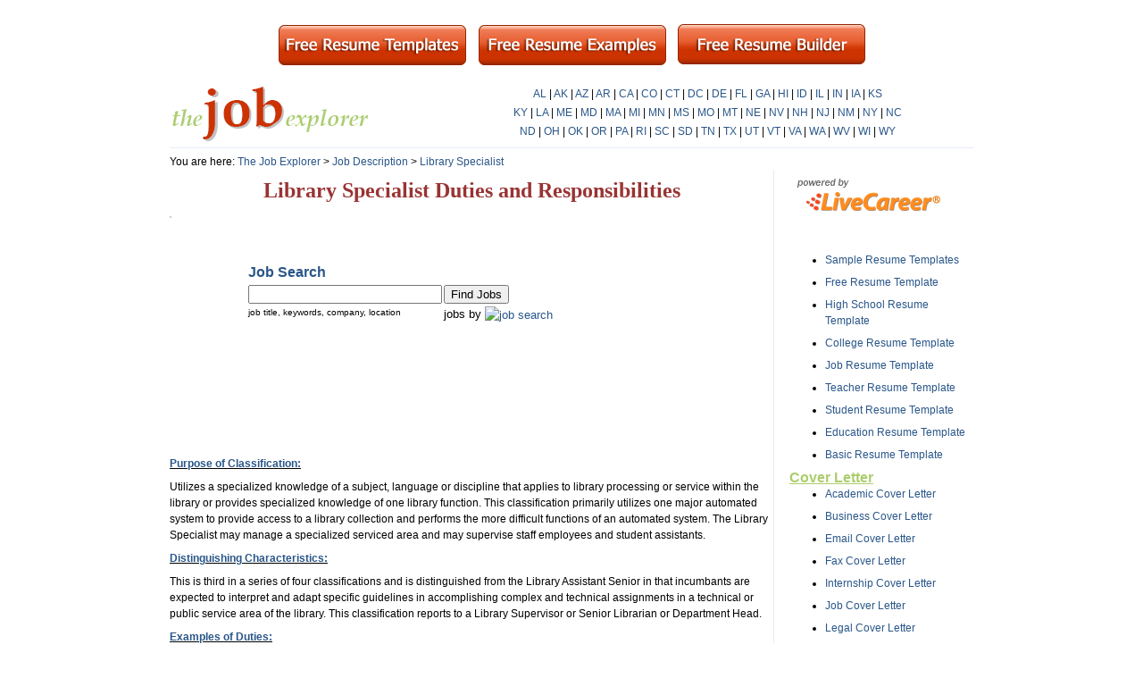

--- FILE ---
content_type: text/html
request_url: https://www.thejobexplorer.com/Job_Description/Library_Specialist.html
body_size: 5403
content:
<html>
<head>
<title>Library Specialist Job Description: Responsibilities, Skills and Qualifications</title>
<meta name="description" CONTENT="Detailed job descriptions of various positions, including duties, major responsibilities, required job skills, knowledge, working experience, and education qualifications.">
<meta name="keywords" CONTENT="job description, manager, assistant, director, administrator, management, supervisor, senior, associate, principal, specialist, qualifications, duties">
<meta http-equiv="Content-Type" content="text/html; charset=windows-1252">
<link type="text/css" href="../images/css.css" rel="stylesheet"/>
<script type='text/javascript'>var opt_account_id=110;var s=document.createElement('script');s.type='text/javascript';s.async=true;s.src='http://www.opteama.com/switchboard/opteama-header.js';var x=document.getElementsByTagName('script')[0];x.parentNode.insertBefore(s,x)</script>
</head>
<body>
<div id="leaderboard">
<!-- Top AdSense Area -->

  <div class="builder-leaderboard">
<a href="http://www.livecareer.com/c/9798" target="_blank"><img src="http://www.thejobexplorer.com/IMG_18092012_160111.png"></a>
  </div>
</div>
<div align="center">
	<table border="0" cellpadding="0" style="border-collapse: collapse" width="900" cellspacing="1" id="table24">
		<tr>
			<td>
			<table border="0" cellpadding="0" style="border-collapse: collapse" width="100%" cellspacing="1" id="table25">
				<tr>
					<td>
					<img border="0" src="../images/logo.gif" width="227" height="64"></td>
					<td>
					<p style="margin: 3px 5px;" align="center">
					<a href="../Colleges_and_Universities/AL.html">AL</a> |
					<a href="../Colleges_and_Universities/AK.html">AK</a> |
					<a href="../Colleges_and_Universities/AZ.html">AZ</a> |
					<a href="../Colleges_and_Universities/AR.html">AR</a> |
					<a href="../Colleges_and_Universities/CA.html">CA</a> |
					<a href="../Colleges_and_Universities/CO.html">CO</a> |
					<a href="../Colleges_and_Universities/CT.html">CT</a> |
					<a href="../Colleges_and_Universities/DC.html">
					DC</a> | <a href="../Colleges_and_Universities/DE.html">DE</a> 
					| <a href="../Colleges_and_Universities/FL.html">FL</a> |
					<a href="../Colleges_and_Universities/GA.html">GA</a> |
					<a href="../Colleges_and_Universities/HI.html">HI</a> |
					<a href="../Colleges_and_Universities/ID.html">ID</a> |
					<a href="../Colleges_and_Universities/IL.html">IL</a> |
					<a href="../Colleges_and_Universities/IN.html">IN</a> |
					<a href="../Colleges_and_Universities/IA.html">IA</a> |
					<a href="../Colleges_and_Universities/KS.html">KS</a></p>
					<p style="margin: 3px 5px;" align="center">
					<a href="../Colleges_and_Universities/KY.html">KY</a> |
					<a href="../Colleges_and_Universities/LA.html">LA</a> |
					<a href="../Colleges_and_Universities/ME.html">ME</a> |
					<a href="../Colleges_and_Universities/MD.html">MD</a> |
					<a href="../Colleges_and_Universities/MA.html">MA</a> |
					<a href="../Colleges_and_Universities/MI.html">MI</a> |
					<a href="../Colleges_and_Universities/MN.html">MN</a> |
					<a href="../Colleges_and_Universities/MS.html">MS</a> |
					<a href="../Colleges_and_Universities/MO.html">MO</a> |
					<a href="../Colleges_and_Universities/MT.html">MT</a> |
					<a href="../Colleges_and_Universities/NE.html">NE</a> |
					<a href="../Colleges_and_Universities/NV.html">NV</a> |
					<a href="../Colleges_and_Universities/NH.html">NH</a> |
					<a href="../Colleges_and_Universities/NJ.html">NJ</a> |
					<a href="../Colleges_and_Universities/NM.html">NM</a> |
					<a href="../Colleges_and_Universities/NY.html">NY</a> |
					<a href="../Colleges_and_Universities/NC.html">NC</a></p>
					<p style="margin: 3px 5px;" align="center">
					<a href="../Colleges_and_Universities/ND.html">ND</a> |
					<a href="../Colleges_and_Universities/OH.html">OH</a> |
					<a href="../Colleges_and_Universities/OK.html">OK</a> |
					<a href="../Colleges_and_Universities/OR.html">OR</a> |
					<a href="../Colleges_and_Universities/PA.html">PA</a> |
					<a href="../Colleges_and_Universities/RI.html">RI</a> |
					<a href="../Colleges_and_Universities/SC.html">SC</a> 
					| <a href="../Colleges_and_Universities/SD.html">SD</a> 
					| <a href="../Colleges_and_Universities/TN.html">TN</a> |
					<a href="../Colleges_and_Universities/TX.html">TX</a> |
					<a href="../Colleges_and_Universities/UT.html">UT</a> |
					<a href="../Colleges_and_Universities/VT.html">VT</a> |
					<a href="../Colleges_and_Universities/VA.html">VA</a> |
					<a href="../Colleges_and_Universities/WA.html">WA</a> |
					<a href="../Colleges_and_Universities/WV.html">WV</a> |
					<a href="../Colleges_and_Universities/WI.html">WI</a> |
					<a href="../Colleges_and_Universities/WY.html">WY</a></td></tr>
			</table>
			</td>
		</tr>
		<tr>
			<td height="28"><hr color="#E6ECF6" size="1">You are here: 
			<a href="../index.html">The Job Explorer</a> &gt; <a href="index.html">
			Job Description</a> &gt; <a href="Library_Specialist.html">Library Specialist</a></td>
		</tr>
		<tr>
			<td height="294" align="left" valign="top">
			<table border="0" cellpadding="0" style="border-collapse: collapse" width="100%" cellspacing="1" id="table28">
				<tr>
					<td align="left" valign="top">
			<h1 style="text-align: center">Library Specialist Duties and Responsibilities</h1>
          
<div class="adblock-container">
	<div class="left">
		<script type="text/javascript"><!--
google_ad_client = "ca-pub-4184197171686251";
/* TheJobExplorer (1) */
google_ad_slot = "0106612775";
google_ad_width = 300;
google_ad_height = 250;
//-->
</script>
<script type="text/javascript"
src="http://pagead2.googlesyndication.com/pagead/show_ads.js">
</script> 
	</div>
	<div class="right">
		<!--<script type='text/javascript'>if(window.opt_count===undefined)opt_count=0;else opt_count++;if(window.opteama===undefined)var opteama={};opteama[opt_count]={init:function(a){if(typeof (window.opt_ad_block_init)=="function")opt_ad_block_init(a)},num_ads:8,width:336,height:280,options:{link_size:'14',link_color:'993333',link_decoration:'none',hover_size:'14',hover_color:'993333',hover_decoration:'underline',padding_left:'15',cols:'2',rows:'6',font:'Verdana,Geneva,sans-serif',background_color:'-1',popup:'0',powered_by_text:'More Information',powered_by_placement:'top',powered_by_text_align:'left',powered_by_font_size:'11',powered_by_color:'000000',powered_by_bg_color:'-1'}};document.write('<div style="padding:0;height:'+opteama[opt_count]["height"]+';width:'+opteama[opt_count]["width"]+'" id="opteama_'+opt_count+'"></div>');opteama[opt_count]["inita"]=setInterval("opteama[opt_count].init("+opt_count+")",50)</script>-->

<script type="text/javascript"><!--
google_ad_client = "ca-pub-4184197171686251";
/* The Job Explorer (3) */
google_ad_slot = "5721088800";
google_ad_width = 300;
google_ad_height = 250;
//-->
</script>
<script type="text/javascript"
src="http://pagead2.googlesyndication.com/pagead/show_ads.js">
</script>
		<div class="finder">
      <form action='http://www.indeed.com/jobs' METHOD='GET'>
      <input type="hidden" name="indpubnum" value="6008183406779784">
      <table cellspacing='0' style='font-family:arial'>
        <tr><td style='font-size:16px;color:#FF6600'><b>Job Search</b></td><td> </td></tr>
        <tr>
          <td><input name='q' value='' size='25'></td>
          <td><input type='submit' value='Find Jobs'></td>
        </tr>
        <tr>
          <td valign='top' style='font-size:10px'>
              job title, keywords, company, location
          </td>
          <td colspan='1' valign='top' style='font-size:13px;'>
            <span id=indeed_at><a href="http://www.indeed.com/?indpubnum=6008183406779784" style="text-decoration:none; color: #000">jobs</a> by <a href="http://www.indeed.com/?indpubnum=6008183406779784" title="Job Search"><img src="http://www.indeed.com/p/jobsearch.gif" style="border: 0;vertical-align: middle;" alt="job search"></a></span>
          </td>
        </tr>
      </table></form>
		</div>
  </div>
	<script type="text/javascript">

var _gaq = _gaq || [];
_gaq.push(['_setAccount', 'UA-32810937-6']);
_gaq.push(['_trackPageview']);

(function() {
var ga = document.createElement('script'); ga.type = 'text/javascript'; ga.async = true;
ga.src = ('https:' == document.location.protocol ? 'https://ssl' : 'http://www') + '.google-analytics.com/ga.js';
var s = document.getElementsByTagName('script')[0]; s.parentNode.insertBefore(ga, s);
})();

</script>
</div><p>
			<p><u><b>
			Purpose of Classification:</b></u></p>
			<p>
			Utilizes a specialized knowledge of a subject, language or 
			discipline that applies to library processing or service within the 
			library or provides specialized knowledge of one library function. 
			This classification primarily utilizes one major automated system to 
			provide access to a library collection and performs the more 
			difficult functions of an automated system. The Library Specialist 
			may manage a specialized serviced area and may supervise staff 
			employees and student assistants.</p>
			<p><u><b>
			Distinguishing Characteristics:</b></u></p>
			<p>This is 
			third in a series of four classifications and is distinguished from 
			the Library Assistant Senior in that incumbants are expected to 
			interpret and adapt specific guidelines in accomplishing complex and 
			technical assignments in a technical or public service area of the 
			library. This classification reports to a Library Supervisor or 
			Senior Librarian or Department Head.</p>
			<p><u><b>
			Examples of Duties:</b></u></p>
			<ul>
				<li>Creates and edits complex bibliographic records in all 
				formats using local and national standards; performs complex 
				bibliographic searching and verification; monitors and analyzes 
				changes in bibliographic records for online systems and 
				software.<br>
&nbsp;</li>
				<li>Performs complex reclassification and copy cataloging in all 
				formats and in all languages including roman script; collects, 
				inputs and updates data for local and statewide union list; 
				processes complex monograph and serial added publications; 
				performs high level authority control; verifies, reconciles and 
				occasionally assigns call numbers and subject headings for 
				bibliographic records; searches and interprets complex title 
				relationships and determines new form of entry; resolves complex 
				conflicts both in a card and online environment for name, series 
				and subject headings.<br>
&nbsp;</li>
				<li>Provides reference service for a specialized area or 
				collection; assists library users in utilizing a variety of 
				automated and printed sources; may refer complex, in-depth 
				subject requests to a professional librarian for additional 
				research.<br>
&nbsp;</li>
				<li>Reviews and distributes publisher notices and reports; 
				monitors quality of materials received from the commercial 
				bindery; oversees the collecting, preparing and processing of 
				library materials for binding; prepares statistical reports for 
				a library unit and department.<br>
&nbsp;</li>
				<li>Generates computer reports and performs data backup for the 
				unit.<br>
&nbsp;</li>
				<li>Coordinates media booking processes; maintains non-print 
				materials and equipment; assists in identifying and locating 
				audiovisual materials for library users.<br>
&nbsp;</li>
				<li>Evaluates replacement orders to determine follow-up action; 
				determines the best method for replacement of monographs and 
				serials.<br>
&nbsp;</li>
				<li>Maintains billing records for invoices and payments 
				received.<br>
&nbsp;</li>
				<li>Develops, interprets, modifies and updates policy and 
				procedures manuals; plans, initiates and modifies work 
				procedures for a specific task within a library unit.<br>
&nbsp;</li>
				<li>Oversees stack maintenance including reviewing space needs 
				and making recommendation for planning and execution of shifts.<br>
&nbsp;</li>
				<li>Reviews and revises scheduling for a library department.<br>
&nbsp;</li>
				<li>May supervise, train, coordinate and evaluate work 
				performance of staff and student employees.<br>
&nbsp;</li>
				<li>Communicates with vendors, publishers and government 
				agencies, regarding orders and claims for library materials.<br>
&nbsp;</li>
				<li>Interprets and enforces library and university policy.</li>
				
			</ul><p><u><b>
					Knowledge, Skills and Abilities:</b></u></p>
			<ul>
				<li>Knowledge of library practices and procedures.<br>
&nbsp;</li>
				<li>Knowledge of cataloging rules, regulations and resources.<br>
&nbsp;</li>
				<li>Knowledge of foreign language depending on area of 
				assignment.<br>
&nbsp;</li>
				<li>Knowledge of a variety of automated library systems.<br>
&nbsp;</li>
				<li>Knowledge of and skill in usage of various research 
				methodologies.<br>
&nbsp;</li>
				<li>Knowledge of supervisory practices and principles.<br>
&nbsp;</li>
				<li>Skill in the use of various reference interviews and 
				sources.<br>
&nbsp;</li>
				<li>Skill in both verbal and written communication.</li>
				
			</ul><p><u><b>
					Minimum Qualifications:</b></u></p>
			<p>
			Bachelor's degree AND one year related library experience; OR, Five 
			years related library experience; OR, Any equivalent combination of 
			experience and/or education from which comparable knowledge, skills 
			and abilities have been achieved.</p>
			<p>&nbsp;<p>Next: <a href="Library_Specialist_Senior.html">Library Specialist Senior Job Description</a><p>&nbsp;</td>
					<td style="border-left: 1px solid rgb(234, 234, 234);" align="left" width="17" align="left" valign="top">&nbsp;</td>
					<td width="206" align="left" valign="top">
<!--livecareer syndication code starts-->
<table>
    <tr>
        <td>
            <script language='javascript' src='http://syn.livecareer.com/adpanel/show.ashx?apcd=TJEPP03'></script>
        </td>
    </tr>
    <tr><td width="180"><a href="http://www.livecareer.com"><img src="http://www.thejobexplorer.com/images/LCLogo-poweredby.gif" /></a>
</td></tr>
   </table>
   
  <br /><br />
<!--<?php 
  $affiliate_links = array(
    '<li><a href="http://www.livecareer.com/c/9798" target="_blank">Free Resume Builder</a></li>',
    '<li><a href="http://www.livecareer.com/c/9798" target="_blank">Free How-To Resume Writing Guides and Tutorials</a></li>',
    '<li><a href="http://www.livecareer.com/c/9798" target="_blank">Create Your Own Resume Now</a></li>',
    '<li><a href="http://www.livecareer.com/c/9798" target="_blank">Resume Writing Service</a></li>'
  );
  shuffle($affiliate_links);
?>-->
<table border="0" cellpadding="0" style="border-collapse: collapse" width="100%" cellspacing="1" id="table41">
<!--<tr>
  <td><b><u><a href="/Resume_Template/index.html">
  <font size="3" color="#ACCD6D"><a style="color:#FF0000;" href="http://www.livecareer.com/c/9798">Free Resume Builder</a></font></a></b></u></td>
</tr>-->
<tr>
  <td>
  <ul>
		<!--<li><a href="http://www.livecareer.com/c/9798" target="_blank">Free Resume Builder</a></li>-->
    <li><a href="/Resume_Template/Sample-Resume-Templates.html">Sample Resume Templates</a></li>
    <li><a href="/Resume_Template/Free-Resume-Template.html">Free Resume Template</a></li>
    <li><a href="/Resume_Template/High-School-Resume-Template.html">High School Resume Template</a></li>
    <li><a href="/Resume_Template/College-Resume-Template.html">College Resume Template</a></li>
    <li><a href="/Resume_Template/Job-Resume-Template.html">Job Resume Template</a></li>
    <li><a href="/Resume_Template/Teacher-Resume-Template.html">Teacher Resume Template</a></li>
    <li><a href="/Resume_Template/Student-Resume-Template.html">Student Resume Template</a></li>
    <li><a href="/Resume_Template/Education-Resume-Template.html">Education Resume Template</a></li>
    <li><a href="/Resume_Template/Basic-Resume-Template.html">Basic Resume Template</a></li>
  </ul>
  </td>
</tr>
<tr>
  <td><b><font size="3" color="#ACCD6D">
  <a href="/Cover_Letter/index.html"><font color="#ACCD6D"><u>Cover Letter</u></font></a></font></b></td>
</tr>
<tr>
  <td>
  <ul>
    <li>
    <a href="/Cover_Letter/Academic-Cover-Letter.html">Academic Cover Letter</a></li>
    <li>
    <a href="/Cover_Letter/Business-Cover-Letter.html">Business Cover Letter</a></li>
    <li>
    <a href="/Cover_Letter/Email-Cover-Letter.html">Email Cover Letter</a></li>
    <li>
    <a href="/Cover_Letter/Fax-Cover-Letter.html">Fax Cover Letter</a></li>
    <li>
    <a href="/Cover_Letter/Internship-Cover-Letter.html">Internship Cover Letter</a></li>
    <li>
    <a href="/Cover_Letter/Job-Cover-Letter.html">Job Cover Letter</a></li>
    <li>
    <a href="/Cover_Letter/Legal-Cover-Letter.html">Legal Cover Letter</a></li>
    <li>
    <a href="/Cover_Letter/Nursing-Cover-Letter.html">Nursing Cover Letter</a></li>
    <li>
    <a href="/Cover_Letter/Resume-Cover-Letter.html">Resume Cover Letter</a></li>
    <li>
    <a href="/Cover_Letter/Teacher-Cover-Letter.html">Teacher Cover Letter</a></li>
  </ul>
  </td>
</tr>
<tr>
  <td><hr color="#E6ECF6" size="1"></td>
</tr>
<tr>
  <td><b><a href="/Sample_Resume/index.html">
  <font size="3" color="#ACCD6D"><u>Sample Resume</u></font></a></b></td>
</tr>
<tr>
  <td>
  <ul>
    <li><a href="/Sample_Resume/Sample_Resumes.html">Sample Resumes</a></li>
    <li>
    <a href="/Sample_Resume/Resume_Templates.html">Resume Templates</a></li>
    <li>
    <a href="/Sample_Resume/Free_Resume_Tips.html">Free Resume Tips</a></li>
    <li><a href="/Sample_Resume/Resume_FAQs.html">Resume FAQs</a></li>
    <li>
    <a href="/Sample_Resume/Resume_Services.html">Resume Services</a></li>
    <li>
    <a href="/Sample_Resume/Resume_Software.html">Resume Software</a></li>
    <li><a href="/Sample_Resume/Resume_Outline.html">Resume Outline</a></li>
    <li><a href="/Sample_Resume/Resume_Format.html">Resume Format</a></li>
	  <?php echo $affiliate_links[0]; ?>
  	<?php echo $affiliate_links[1]; ?>
    <?php echo $affiliate_links[3]; ?>
    <?php echo $affiliate_links[2]; ?>
  </ul>
  </td>
</tr>
<tr>
  <td><hr color="#E6ECF6" size="1"></td>
</tr>
<tr>
  <td><b><a href="/Job_Interview/index.html">
  <font size="3" color="#ACCD6D"><u>Job Interview</u></font></a></b></td>
</tr>
<tr>
  <td><hr color="#E6ECF6" size="1"></td>
</tr>

</table>
<table border="0" cellpadding="0" style="border-collapse: collapse" width="100%" cellspacing="1" id="table42">
<tr>
  <td><hr color="#E6ECF6" size="1"></td>
</tr>
<tr>
  <td><b>
  <font size="3" color="#ACCD6D"><u>
  <a href="/Business_Letter/index.html">
  <font color="#ACCD6D"><u>Business Letter</u></font></a></u></font></b></td>
</tr>
<tr>
  <td>
  <ul>
    <li>
      <a href="/Cover_Letter/Letters-of-Recommendation.html">
Letters of Recommendation</a></li>
    <li>
<a href="/Cover_Letter/Job-Application-Letter.html">Job Application Letter</a></li>
    <li>
    <a href="/Cover_Letter/Sample-Thank-you-Letter.html">Thank-you Letter</a></li>
    <li>
    <a href="/Cover_Letter/Sample-Withdrawal-Letter.html">Withdrawal Letter</a></li>
    <li>
    <a href="/Business_Letter/Resignation_Letters.html">
    Resignation Letters</a></li>
    <li>
    <a href="/Business_Letter/Reference_Letter_Template.html">
    Reference Letter Template</a></li>
  </ul>
  </td>
</tr>
</table>
<table border="0" cellpadding="0" style="border-collapse: collapse" width="100%" cellspacing="1" id="table43">
<tr>
  <td><b>
<a href="/Job_Description/index.html">
  <font color="#ACCD6D" size="3"><u>Job Description</u></font></a></b></td>
</tr>
<tr>
  <td>
  <ul>
    <li>                  <a href="/Job_Description/Business_and_Finance/index.html">Business</a></li>
    <li>            <a href="/Job_Description/Health_Services/index.html">Health</a></li>
    <li>          <a href="/Job_Description/IT/index.html">Information Technology</a></li>
    <li>      <a href="/Job_Description/Medical_Lab/index.html">Medical</a></li>
    <li>          <a href="/Job_Description/Public_Relations/index.html">Public Relations</a></li>
    <li>      <a href="/Job_Description/Trades/index.html">Trades</a></li>
  </ul>
  </td>
</tr>
</table></td>
				</tr>
			</table>
			</td>
		</tr>
<tr><td>
<div class="footer-container">
	<div class="left">
<script type="text/javascript"><!--
google_ad_client = "ca-pub-4184197171686251";
/* The Job Explorer (4) */
google_ad_slot = "8555141046";
google_ad_width = 180;
google_ad_height = 90;
//-->
</script>
<script type="text/javascript"
src="http://pagead2.googlesyndication.com/pagead/show_ads.js">
</script>
	<!--<script type='text/javascript'>if(window.opt_count===undefined)opt_count=0;else opt_count++;if(window.opteama===undefined)var opteama={};opteama[opt_count]={init:function(a){if(typeof (window.opt_ad_block_init)=="function")opt_ad_block_init(a)},num_ads:12,width:336,height:280,options:{link_size:'14',link_color:'993333',link_decoration:'none',hover_size:'14',hover_color:'993333',hover_decoration:'underline',padding_left:'15',cols:'2',rows:'6',font:'Verdana,Geneva,sans-serif',background_color:'-1',popup:'0',powered_by_text:'More Information',powered_by_placement:'top',powered_by_text_align:'left',powered_by_font_size:'11',powered_by_color:'000000',powered_by_bg_color:'-1'}};document.write('<div style="padding:0;height:'+opteama[opt_count]["height"]+';width:'+opteama[opt_count]["width"]+'" id="opteama_'+opt_count+'"></div>');opteama[opt_count]["inita"]=setInterval("opteama[opt_count].init("+opt_count+")",50)</script>-->
  </div>
  <div class="right">
   <script type="text/javascript"><!--
google_ad_client = "ca-pub-4184197171686251";
/* Thejobexplorer (2) */
google_ad_slot = "4444551810";
google_ad_width = 300;
google_ad_height = 250;
//-->
</script>
<script type="text/javascript"
src="http://pagead2.googlesyndication.com/pagead/show_ads.js">
</script>
    <br />
    
  </div>
</td></tr>      
<tr>
			<td><hr color="#E6ECF6" size="1"><p align="center" style="margin-top: 0; margin-bottom: 0"> <a href="index.html">
			Job Description</a>: <a href="Administrative/index.html">Administrative</a> 
			- <a href="Agriculture/index.html">Agriculture</a> -
			<a href="Animal_Care/index.html">Animal Care</a> -
			<a href="Building_Operations/index.html">Building</a> -
			<a href="Business_and_Finance/index.html">Business</a> -
			<a href="Development/index.html">Development</a> -
			<a href="Environmental_Safety/index.html">Environmental</a> -
			<a href="Equipment_Operation/index.html">Equipment</a> -
			<a href="Facilities/index.html">Facilities</a> -
			<a href="Food_Services/index.html">Food</a> -
			<a href="Health_Services/index.html">Health</a> -
			<a href="Human_Resources/index.html">HR</a></p>
			<p align="center" style="margin-top: 0; margin-bottom: 0">
			<a href="Institutional_Research/index.html">Research</a> -
			<a href="IT/index.html">IT</a> - <a href="Library/index.html">Library</a> 
			- <a href="Media/index.html">Media</a> -
			<a href="Medical_Lab/index.html">Medical</a> -
			<a href="Outreach_Services/index.html">Outreach</a> -
			<a href="Parking/index.html">Parking</a> -
			<a href="Police/index.html">Police</a> - <a href="Postal/index.html">Postal</a> 
			- <a href="Printing/index.html">Printing</a> -
			<a href="Public_Relations/index.html">PR</a> -
			<a href="Research_and_Lab/index.html">Lab</a> -
			<a href="Retail/index.html">Retail</a> -
			<a href="Student_Services/index.html">Student Services</a> -
			<a href="Supplies_and_Storage/index.html">Supplies</a> -
			<a href="Trades/index.html">Trades</a> -			<a href="Transit/index.html">Transit</a> -
			<a href="A-Z_Listings.html">A-Z</a></p>
<p align="center" style="margin-top: 5px; margin-bottom: 5px">Copyright 2011
			<a href="http://www.thejobexplorer.com/">The Job Explorer</a>.com -
			<a href="../index.html">Home</a> | 
			<a href="../Contact_Us.html">
			Contact Us</a> | <a href="../Recommend_Us.html">Recommend Us</a> |
			<a href="../Colleges_and_Universities/index.html">Colleges and Universities</a> 
			| <a href="../By_County/index.html">Find Jobs by County</a></td>
		</tr>
	</table>
</div>
<script type="text/javascript">
    var infolinks_pid = 1042417;
    var infolinks_wsid = 7;
</script>
<script type="text/javascript" src="http://resources.infolinks.com/js/infolinks_main.js"></script>
</body>
</html>


--- FILE ---
content_type: text/css
request_url: https://www.thejobexplorer.com/images/css.css
body_size: 393
content:
/* TheJobExplorer */
body {
padding: 10px;
margin: 0;
font-family:Arial, Verdana, Helvetica, sans-serif;
font-size:10px;
color: #000000;
background-color: #FFFFFF;
}
h1 {
margin: 10px 0 15px 0;
font: 18pt Times New Roman;
color: #993333;
text-align: left;
font-weight: bold;}

h2 {
font-size: 12pt;
color: #000066;
margin:15px 0 8px 0;
}

td, th, p, div {
font-size: 12px;
font-family: Arial, Verdana, Helvetica, sans-serif;
line-height:150%;}

p {margin:3px 0 8px 0;}
ul {margin:0 0 8px 0;}
ul li {margin-bottom:7px;}
b {color: #295689;}
a {color: #295689;text-decoration: none}
A:hover {color: #993333; font-weight: bold}
#google-adsense-search{margin-top:15px;margin-left:3px;}

.footer-container {margin:20px 0; height:275px;}
.footer-container div.right {margin-top:0; float:left; border:1px solid #ccc;}
.footer-container div.left {float:left; margin-right:50px;}

div.adblock-container{height:260px;}
.adblock {float:left; width:300px;}
.adblock-container div.left{float:left; border:1px solid #ccc; margin-right:20px;}
.adblock-container div.right{float:left; margin-top:50px;}


img.left {float:left; margin-right:20px;}

.clear {clear:both;}

.finder {margin-left:65px;}
.builder {
clear:both;
width:80%;
font-size:18px;
font-weight:bold;
text-align:center;
color:white;
padding:10px;
margin:10px auto;
border:1px solid #ccc;
-moz-border-radius:7px;
border-radius:7px;
background-color:#FF9933;
background-image:-webkit-gradient(linear, 0 0, 0 100%,
	color-stop(0, #ff9933),
	color-stop(0.5, #f9d170),
	color-stop(1, #ff9933));
}

	.builder a {color:#754C29;}
	.builder a:hover {text-decoration:underline;}

.builder-leaderboard {
background:#fff;
padding:5px;
margin:10px auto;
text-align:center;
width:920px;}
	.builder-leaderboard a {color:#fff;
	}
	.builder-leaderboard ul {
	font-weight:bold;
	margin:0;
	}
		.builder-leaderboard ul li {
		display:inline;
		margin:0 10px 0 0;
		border-right:1px solid #ccc;
		padding-right:10px;
		}
		.builder-leaderboard ul li.last {border:none;}

/****** jake's edit ********/

div.management {
	width: 30% !important;
	display: inline-block !important;
	padding: 0 0 0 24px !important;
}

/****** end jake's edit *******/

